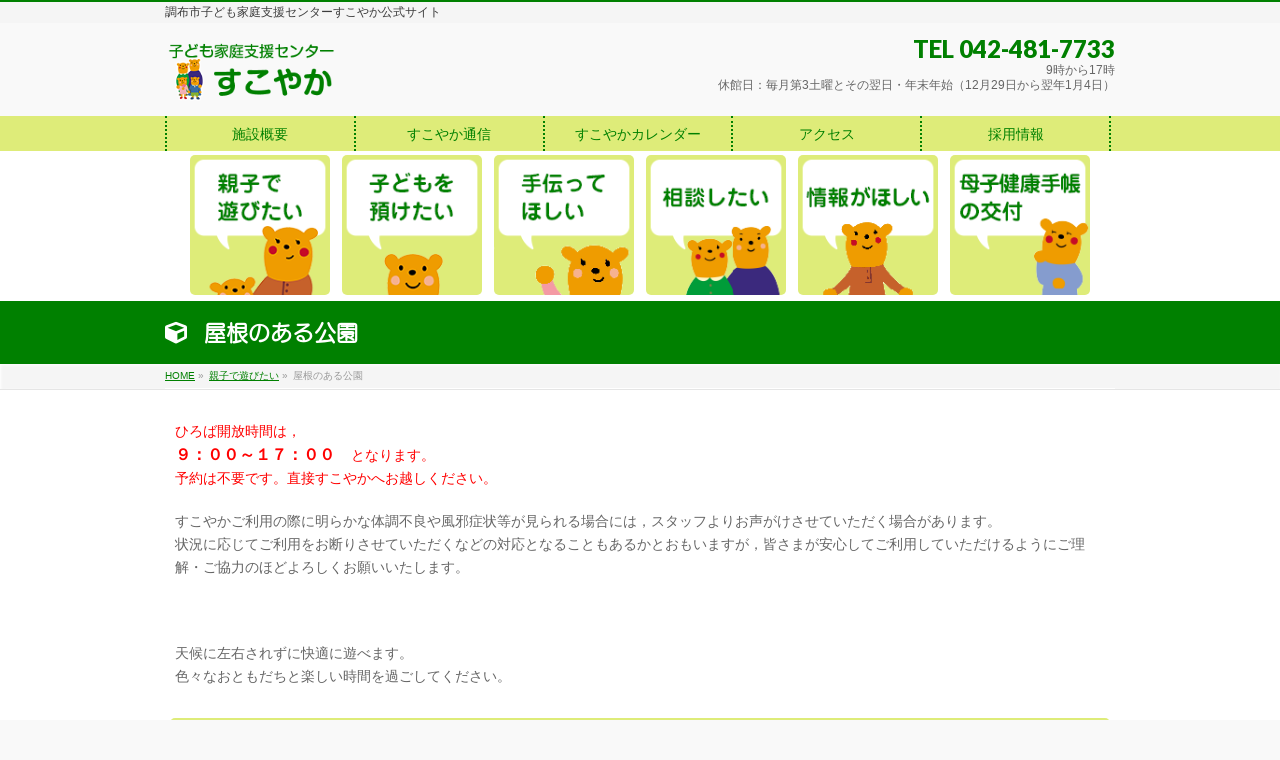

--- FILE ---
content_type: text/html; charset=UTF-8
request_url: https://jigyodan-chofu.com/sukoyaka/want-play/roof-park
body_size: 10889
content:
<!DOCTYPE html>
<!--[if IE]>
<meta http-equiv="X-UA-Compatible" content="IE=Edge">
<![endif]-->
<html xmlns:fb="http://ogp.me/ns/fb#" lang="ja">
<head>

<meta charset="UTF-8" />
<link rel="start" href="https://jigyodan-chofu.com/sukoyaka" title="HOME" />

<!--[if lte IE 8]>
<link rel="stylesheet" type="text/css" media="all" href="https://jigyodan-chofu.com/sukoyaka/wp-content/themes/biz-vektor-child/style_oldie.css" />
<![endif]-->
<meta id="viewport" name="viewport" content="width=device-width, initial-scale=1">
<title>屋根のある公園 | 親子で遊びたい | すこやか</title>
<!--[if lt IE 9]><script src="https://jigyodan-chofu.com/sukoyaka/wp-content/themes/biz-vektor/js/html5.js"></script><![endif]-->
<meta name='robots' content='max-image-preview:large' />
<meta name="keywords" content="調布" />
<link rel='dns-prefetch' href='//www.googletagmanager.com' />
<link rel='dns-prefetch' href='//maxcdn.bootstrapcdn.com' />
<link rel='dns-prefetch' href='//fonts.googleapis.com' />
<link rel='dns-prefetch' href='//use.fontawesome.com' />
<link rel='dns-prefetch' href='//s.w.org' />
<link rel="alternate" type="application/rss+xml" title="すこやか &raquo; フィード" href="https://jigyodan-chofu.com/sukoyaka/feed" />
<link rel="alternate" type="application/rss+xml" title="すこやか &raquo; コメントフィード" href="https://jigyodan-chofu.com/sukoyaka/comments/feed" />
<meta name="description" content="ひろば開放時間は，９：００～１７：００　となります。予約は不要です。直接すこやかへお越しください。すこやかご利用の際に明らかな体調不良や風邪症状等が見られる場合には，スタッフよりお声がけさせていただく場合があります。状況に応じてご利用をお断りさせていただくなどの対応となることもあるかとおもいますが，皆さまが安心してご利用していただけるようにご理解・ご協力のほどよろしくお願いいたします。&nbsp;天候に左右されずに快適に遊べます。色々な" />
<style type="text/css">.keyColorBG,.keyColorBGh:hover,.keyColor_bg,.keyColor_bg_hover:hover{background-color: #c30000;}.keyColorCl,.keyColorClh:hover,.keyColor_txt,.keyColor_txt_hover:hover{color: #c30000;}.keyColorBd,.keyColorBdh:hover,.keyColor_border,.keyColor_border_hover:hover{border-color: #c30000;}.color_keyBG,.color_keyBGh:hover,.color_key_bg,.color_key_bg_hover:hover{background-color: #c30000;}.color_keyCl,.color_keyClh:hover,.color_key_txt,.color_key_txt_hover:hover{color: #c30000;}.color_keyBd,.color_keyBdh:hover,.color_key_border,.color_key_border_hover:hover{border-color: #c30000;}</style>
		<script type="text/javascript">
			window._wpemojiSettings = {"baseUrl":"https:\/\/s.w.org\/images\/core\/emoji\/13.0.1\/72x72\/","ext":".png","svgUrl":"https:\/\/s.w.org\/images\/core\/emoji\/13.0.1\/svg\/","svgExt":".svg","source":{"concatemoji":"https:\/\/jigyodan-chofu.com\/sukoyaka\/wp-includes\/js\/wp-emoji-release.min.js?ver=5.7.14"}};
			!function(e,a,t){var n,r,o,i=a.createElement("canvas"),p=i.getContext&&i.getContext("2d");function s(e,t){var a=String.fromCharCode;p.clearRect(0,0,i.width,i.height),p.fillText(a.apply(this,e),0,0);e=i.toDataURL();return p.clearRect(0,0,i.width,i.height),p.fillText(a.apply(this,t),0,0),e===i.toDataURL()}function c(e){var t=a.createElement("script");t.src=e,t.defer=t.type="text/javascript",a.getElementsByTagName("head")[0].appendChild(t)}for(o=Array("flag","emoji"),t.supports={everything:!0,everythingExceptFlag:!0},r=0;r<o.length;r++)t.supports[o[r]]=function(e){if(!p||!p.fillText)return!1;switch(p.textBaseline="top",p.font="600 32px Arial",e){case"flag":return s([127987,65039,8205,9895,65039],[127987,65039,8203,9895,65039])?!1:!s([55356,56826,55356,56819],[55356,56826,8203,55356,56819])&&!s([55356,57332,56128,56423,56128,56418,56128,56421,56128,56430,56128,56423,56128,56447],[55356,57332,8203,56128,56423,8203,56128,56418,8203,56128,56421,8203,56128,56430,8203,56128,56423,8203,56128,56447]);case"emoji":return!s([55357,56424,8205,55356,57212],[55357,56424,8203,55356,57212])}return!1}(o[r]),t.supports.everything=t.supports.everything&&t.supports[o[r]],"flag"!==o[r]&&(t.supports.everythingExceptFlag=t.supports.everythingExceptFlag&&t.supports[o[r]]);t.supports.everythingExceptFlag=t.supports.everythingExceptFlag&&!t.supports.flag,t.DOMReady=!1,t.readyCallback=function(){t.DOMReady=!0},t.supports.everything||(n=function(){t.readyCallback()},a.addEventListener?(a.addEventListener("DOMContentLoaded",n,!1),e.addEventListener("load",n,!1)):(e.attachEvent("onload",n),a.attachEvent("onreadystatechange",function(){"complete"===a.readyState&&t.readyCallback()})),(n=t.source||{}).concatemoji?c(n.concatemoji):n.wpemoji&&n.twemoji&&(c(n.twemoji),c(n.wpemoji)))}(window,document,window._wpemojiSettings);
		</script>
		<style type="text/css">
img.wp-smiley,
img.emoji {
	display: inline !important;
	border: none !important;
	box-shadow: none !important;
	height: 1em !important;
	width: 1em !important;
	margin: 0 .07em !important;
	vertical-align: -0.1em !important;
	background: none !important;
	padding: 0 !important;
}
</style>
	<link rel='stylesheet' id='wp-block-library-css'  href='https://jigyodan-chofu.com/sukoyaka/wp-includes/css/dist/block-library/style.min.css?ver=5.7.14' type='text/css' media='all' />
<link rel='stylesheet' id='contact-form-7-css'  href='https://jigyodan-chofu.com/sukoyaka/wp-content/plugins/contact-form-7/includes/css/styles.css?ver=5.5.6' type='text/css' media='all' />
<link rel='stylesheet' id='foobox-free-min-css'  href='https://jigyodan-chofu.com/sukoyaka/wp-content/plugins/foobox-image-lightbox/free/css/foobox.free.min.css?ver=2.7.16' type='text/css' media='all' />
<link rel='stylesheet' id='Biz_Vektor_common_style-css'  href='https://jigyodan-chofu.com/sukoyaka/wp-content/themes/biz-vektor/css/bizvektor_common_min.css?ver=1.9.12' type='text/css' media='all' />
<link rel='stylesheet' id='Biz_Vektor_Design_style-css'  href='https://jigyodan-chofu.com/sukoyaka/wp-content/themes/biz-vektor/design_skins/001/001.css?ver=1.9.12' type='text/css' media='all' />
<link rel='stylesheet' id='Biz_Vektor_plugin_sns_style-css'  href='https://jigyodan-chofu.com/sukoyaka/wp-content/themes/biz-vektor/plugins/sns/style_bizvektor_sns.css?ver=5.7.14' type='text/css' media='all' />
<link rel='stylesheet' id='Biz_Vektor_add_font_awesome-css'  href='//maxcdn.bootstrapcdn.com/font-awesome/4.3.0/css/font-awesome.min.css?ver=5.7.14' type='text/css' media='all' />
<link rel='stylesheet' id='Biz_Vektor_add_web_fonts-css'  href='//fonts.googleapis.com/css?family=Droid+Sans%3A700%7CLato%3A900%7CAnton&#038;ver=5.7.14' type='text/css' media='all' />
<link rel='stylesheet' id='bfa-font-awesome-css'  href='https://use.fontawesome.com/releases/v5.15.4/css/all.css?ver=2.0.1' type='text/css' media='all' />
<link rel='stylesheet' id='bfa-font-awesome-v4-shim-css'  href='https://use.fontawesome.com/releases/v5.15.4/css/v4-shims.css?ver=2.0.1' type='text/css' media='all' />
<style id='bfa-font-awesome-v4-shim-inline-css' type='text/css'>

			@font-face {
				font-family: 'FontAwesome';
				src: url('https://use.fontawesome.com/releases/v5.15.4/webfonts/fa-brands-400.eot'),
				url('https://use.fontawesome.com/releases/v5.15.4/webfonts/fa-brands-400.eot?#iefix') format('embedded-opentype'),
				url('https://use.fontawesome.com/releases/v5.15.4/webfonts/fa-brands-400.woff2') format('woff2'),
				url('https://use.fontawesome.com/releases/v5.15.4/webfonts/fa-brands-400.woff') format('woff'),
				url('https://use.fontawesome.com/releases/v5.15.4/webfonts/fa-brands-400.ttf') format('truetype'),
				url('https://use.fontawesome.com/releases/v5.15.4/webfonts/fa-brands-400.svg#fontawesome') format('svg');
			}

			@font-face {
				font-family: 'FontAwesome';
				src: url('https://use.fontawesome.com/releases/v5.15.4/webfonts/fa-solid-900.eot'),
				url('https://use.fontawesome.com/releases/v5.15.4/webfonts/fa-solid-900.eot?#iefix') format('embedded-opentype'),
				url('https://use.fontawesome.com/releases/v5.15.4/webfonts/fa-solid-900.woff2') format('woff2'),
				url('https://use.fontawesome.com/releases/v5.15.4/webfonts/fa-solid-900.woff') format('woff'),
				url('https://use.fontawesome.com/releases/v5.15.4/webfonts/fa-solid-900.ttf') format('truetype'),
				url('https://use.fontawesome.com/releases/v5.15.4/webfonts/fa-solid-900.svg#fontawesome') format('svg');
			}

			@font-face {
				font-family: 'FontAwesome';
				src: url('https://use.fontawesome.com/releases/v5.15.4/webfonts/fa-regular-400.eot'),
				url('https://use.fontawesome.com/releases/v5.15.4/webfonts/fa-regular-400.eot?#iefix') format('embedded-opentype'),
				url('https://use.fontawesome.com/releases/v5.15.4/webfonts/fa-regular-400.woff2') format('woff2'),
				url('https://use.fontawesome.com/releases/v5.15.4/webfonts/fa-regular-400.woff') format('woff'),
				url('https://use.fontawesome.com/releases/v5.15.4/webfonts/fa-regular-400.ttf') format('truetype'),
				url('https://use.fontawesome.com/releases/v5.15.4/webfonts/fa-regular-400.svg#fontawesome') format('svg');
				unicode-range: U+F004-F005,U+F007,U+F017,U+F022,U+F024,U+F02E,U+F03E,U+F044,U+F057-F059,U+F06E,U+F070,U+F075,U+F07B-F07C,U+F080,U+F086,U+F089,U+F094,U+F09D,U+F0A0,U+F0A4-F0A7,U+F0C5,U+F0C7-F0C8,U+F0E0,U+F0EB,U+F0F3,U+F0F8,U+F0FE,U+F111,U+F118-F11A,U+F11C,U+F133,U+F144,U+F146,U+F14A,U+F14D-F14E,U+F150-F152,U+F15B-F15C,U+F164-F165,U+F185-F186,U+F191-F192,U+F1AD,U+F1C1-F1C9,U+F1CD,U+F1D8,U+F1E3,U+F1EA,U+F1F6,U+F1F9,U+F20A,U+F247-F249,U+F24D,U+F254-F25B,U+F25D,U+F267,U+F271-F274,U+F279,U+F28B,U+F28D,U+F2B5-F2B6,U+F2B9,U+F2BB,U+F2BD,U+F2C1-F2C2,U+F2D0,U+F2D2,U+F2DC,U+F2ED,U+F328,U+F358-F35B,U+F3A5,U+F3D1,U+F410,U+F4AD;
			}
		
</style>
<script type='text/javascript' src='https://jigyodan-chofu.com/sukoyaka/wp-includes/js/jquery/jquery.min.js?ver=3.5.1' id='jquery-core-js'></script>
<script type='text/javascript' src='https://jigyodan-chofu.com/sukoyaka/wp-includes/js/jquery/jquery-migrate.min.js?ver=3.3.2' id='jquery-migrate-js'></script>
<script type='text/javascript' id='foobox-free-min-js-before'>
/* Run FooBox FREE (v2.7.16) */
var FOOBOX = window.FOOBOX = {
	ready: true,
	disableOthers: false,
	o: {wordpress: { enabled: true }, countMessage:'image %index of %total', excludes:'.fbx-link,.nofoobox,.nolightbox,a[href*="pinterest.com/pin/create/button/"]', affiliate : { enabled: false }},
	selectors: [
		".foogallery-container.foogallery-lightbox-foobox", ".foogallery-container.foogallery-lightbox-foobox-free", ".gallery", ".wp-block-gallery", ".wp-caption", ".wp-block-image", "a:has(img[class*=wp-image-])", ".foobox"
	],
	pre: function( $ ){
		// Custom JavaScript (Pre)
		
	},
	post: function( $ ){
		// Custom JavaScript (Post)
		
		// Custom Captions Code
		
	},
	custom: function( $ ){
		// Custom Extra JS
		
	}
};
</script>
<script type='text/javascript' src='https://jigyodan-chofu.com/sukoyaka/wp-content/plugins/foobox-image-lightbox/free/js/foobox.free.min.js?ver=2.7.16' id='foobox-free-min-js'></script>

<!-- Site Kit によって追加された Google タグ（gtag.js）スニペット -->

<!-- Google アナリティクス スニペット (Site Kit が追加) -->
<script type='text/javascript' src='https://www.googletagmanager.com/gtag/js?id=G-9QK6FG8WYC' id='google_gtagjs-js' async></script>
<script type='text/javascript' id='google_gtagjs-js-after'>
window.dataLayer = window.dataLayer || [];function gtag(){dataLayer.push(arguments);}
gtag("set","linker",{"domains":["jigyodan-chofu.com"]});
gtag("js", new Date());
gtag("set", "developer_id.dZTNiMT", true);
gtag("config", "G-9QK6FG8WYC");
</script>

<!-- Site Kit によって追加された終了 Google タグ（gtag.js）スニペット -->
<link rel="https://api.w.org/" href="https://jigyodan-chofu.com/sukoyaka/wp-json/" /><link rel="alternate" type="application/json" href="https://jigyodan-chofu.com/sukoyaka/wp-json/wp/v2/pages/145" /><link rel="EditURI" type="application/rsd+xml" title="RSD" href="https://jigyodan-chofu.com/sukoyaka/xmlrpc.php?rsd" />
<link rel="wlwmanifest" type="application/wlwmanifest+xml" href="https://jigyodan-chofu.com/sukoyaka/wp-includes/wlwmanifest.xml" /> 
<link rel="canonical" href="https://jigyodan-chofu.com/sukoyaka/want-play/roof-park" />
<link rel='shortlink' href='https://jigyodan-chofu.com/sukoyaka/?p=145' />
<link rel="alternate" type="application/json+oembed" href="https://jigyodan-chofu.com/sukoyaka/wp-json/oembed/1.0/embed?url=https%3A%2F%2Fjigyodan-chofu.com%2Fsukoyaka%2Fwant-play%2Froof-park" />
<link rel="alternate" type="text/xml+oembed" href="https://jigyodan-chofu.com/sukoyaka/wp-json/oembed/1.0/embed?url=https%3A%2F%2Fjigyodan-chofu.com%2Fsukoyaka%2Fwant-play%2Froof-park&#038;format=xml" />
<meta name="generator" content="Site Kit by Google 1.132.0" /><!-- [ BizVektor OGP ] -->
<meta property="og:site_name" content="すこやか" />
<meta property="og:url" content="https://jigyodan-chofu.com/sukoyaka/want-play/roof-park" />
<meta property="fb:app_id" content="" />
<meta property="og:type" content="article" />
<meta property="og:image" content="https://jigyodan-chofu.com/sukoyaka/wp-content/uploads/sites/7/2017/09/02_medaka.jpg" />
<meta property="og:title" content="屋根のある公園 | すこやか" />
<meta property="og:description" content="ひろば開放時間は， ９：００～１７：００　となります。 予約は不要です。直接すこやかへお越しください。  すこやかご利用の際に明らかな体調不良や風邪症状等が見られる場合には，スタッフよりお声がけさせていただく場合があります。 状況に応じてご利用をお断りさせていただくなどの対応となることもあるかとおもいますが，皆さまが安心してご利用していただけるようにご理解・ご協力のほどよろしくお願いいたします。  &nbsp;  天候に左右されずに快適に遊べます。 色々な" />
<!-- [ /BizVektor OGP ] -->
<!--[if lte IE 8]>
<link rel="stylesheet" type="text/css" media="all" href="https://jigyodan-chofu.com/sukoyaka/wp-content/themes/biz-vektor/design_skins/001/001_oldie.css" />
<![endif]-->
<link rel="SHORTCUT ICON" HREF="//jigyodan-chofu.com/sukoyaka/wp-content/uploads/favicon/favicon-sukoyaka.ico" /><link rel="pingback" href="https://jigyodan-chofu.com/sukoyaka/xmlrpc.php" />
<meta name="google-site-verification" content="Pxjvyn_IVZeu6vHORQfWNCUf40G1TmsOJRpEKonMLj4"><style type="text/css">.recentcomments a{display:inline !important;padding:0 !important;margin:0 !important;}</style><link rel="icon" href="https://jigyodan-chofu.com/sukoyaka/wp-content/uploads/sites/7/2021/09/cropped-sukoyaka-icon-1-32x32.png" sizes="32x32" />
<link rel="icon" href="https://jigyodan-chofu.com/sukoyaka/wp-content/uploads/sites/7/2021/09/cropped-sukoyaka-icon-1-192x192.png" sizes="192x192" />
<link rel="apple-touch-icon" href="https://jigyodan-chofu.com/sukoyaka/wp-content/uploads/sites/7/2021/09/cropped-sukoyaka-icon-1-180x180.png" />
<meta name="msapplication-TileImage" content="https://jigyodan-chofu.com/sukoyaka/wp-content/uploads/sites/7/2021/09/cropped-sukoyaka-icon-1-270x270.png" />
		<style type="text/css">
a	{ color:#008000; }
a:hover	{ color:#ff0000;}

a.btn,
.linkBtn.linkBtnS a,
.linkBtn.linkBtnM a,
.moreLink a,
.btn.btnS a,
.btn.btnM a,
.btn.btnL a,
#content p.btn.btnL input,
input[type=button],
input[type=submit],
#searchform input[type=submit],
p.form-submit input[type=submit],
form#searchform input#searchsubmit,
#content form input.wpcf7-submit,
#confirm-button input	{ background-color:#008000;color:#f5f5f5; }

.moreLink a:hover,
.btn.btnS a:hover,
.btn.btnM a:hover,
.btn.btnL a:hover	{ background-color:#ff0000; color:#f5f5f5;}

#headerTop { border-top-color:#008000;}
#header #headContact #headContactTel	{color:#008000;}

#gMenu	{ border-top:2px solid #008000; }
#gMenu h3.assistive-text {
background-color:#008000;
border-right:1px solid #008000;
background: -webkit-gradient(linear, 0 0, 0 bottom, from(#008000), to(#008000));
background: -moz-linear-gradient(#008000, #008000);
background: linear-gradient(#008000, #008000);
-ms-filter: "progid:DXImageTransform.Microsoft.Gradient(StartColorStr=#008000, EndColorStr=#008000)";
}

#gMenu .menu li.current_page_item > a,
#gMenu .menu li > a:hover { background-color:#008000; }

#pageTitBnr	{ background-color:#008000; }

#panList a	{ color:#008000; }
#panList a:hover	{ color:#ff0000; }

#content h2,
#content h1.contentTitle,
#content h1.entryPostTitle { border-top:2px solid #008000;}
#content h3	{ border-left-color:#008000;}
#content h4,
#content dt	{ color:#008000; }

#content .infoList .infoCate a:hover	{ background-color:#008000; }

#content .child_page_block h4 a	{ border-color:#008000; }
#content .child_page_block h4 a:hover,
#content .child_page_block p a:hover	{ color:#008000; }

#content .childPageBox ul li.current_page_item li a	{ color:#008000; }

#content .mainFootContact p.mainFootTxt span.mainFootTel	{ color:#008000; }
#content .mainFootContact .mainFootBt a			{ background-color:#008000; }
#content .mainFootContact .mainFootBt a:hover	{ background-color:#ff0000; }

.sideTower .localHead	{ border-top-color:#008000; }
.sideTower li.sideBnr#sideContact a		{ background-color:#008000; }
.sideTower li.sideBnr#sideContact a:hover	{ background-color:#ff0000; }
.sideTower .sideWidget h4	{ border-left-color:#008000; }

#pagetop a	{ background-color:#008000; }
#footMenu	{ background-color:#008000;border-top-color:#008000; }

#topMainBnr	{ background-color:#008000; }
#topMainBnrFrame a.slideFrame:hover	{ border:4px solid #ff0000; }

#topPr .topPrInner h3	{ border-left-color:#008000 ; }
#topPr .topPrInner p.moreLink a	{ background-color:#008000; }
#topPr .topPrInner p.moreLink a:hover { background-color:#ff0000; }

.paging span,
.paging a	{ color:#008000;border:1px solid #008000; }
.paging span.current,
.paging a:hover	{ background-color:#008000; }

@media (min-width: 770px) {
#gMenu .menu > li.current_page_item > a,
#gMenu .menu > li.current-menu-item > a,
#gMenu .menu > li.current_page_ancestor > a ,
#gMenu .menu > li.current-page-ancestor > a ,
#gMenu .menu > li > a:hover	{
background-color:#008000;
border-right:1px solid #008000;
background: -webkit-gradient(linear, 0 0, 0 bottom, from(#008000), to(#008000));
background: -moz-linear-gradient(#008000, #008000);
background: linear-gradient(#008000, #008000);
-ms-filter: "progid:DXImageTransform.Microsoft.Gradient(StartColorStr=#008000, EndColorStr=#008000)";
}
}
		</style>
<!--[if lte IE 8]>
<style type="text/css">
#gMenu .menu > li.current_page_item > a,
#gMenu .menu > li.current_menu_item > a,
#gMenu .menu > li.current_page_ancestor > a ,
#gMenu .menu > li.current-page-ancestor > a ,
#gMenu .menu > li > a:hover	{
background-color:#008000;
border-right:1px solid #008000;
background: -webkit-gradient(linear, 0 0, 0 bottom, from(#008000), to(#008000));
background: -moz-linear-gradient(#008000, #008000);
background: linear-gradient(#008000, #008000);
-ms-filter: "progid:DXImageTransform.Microsoft.Gradient(StartColorStr=#008000, EndColorStr=#008000)";
}
</style>
<![endif]-->

	<style type="text/css">
/*-------------------------------------------*/
/*	menu divide
/*-------------------------------------------*/
@media (min-width: 970px) {
#gMenu.itemClose .menu, #gMenu.itemOpen .menu { display: -webkit-flex; display: flex; }
#gMenu .menu > li { width:100%; }
}
</style>
<style type="text/css">
/*-------------------------------------------*/
/*	font
/*-------------------------------------------*/
h1,h2,h3,h4,h4,h5,h6,#header #site-title,#pageTitBnr #pageTitInner #pageTit,#content .leadTxt,#sideTower .localHead {font-family: "ヒラギノ角ゴ Pro W3","Hiragino Kaku Gothic Pro","メイリオ",Meiryo,Osaka,"ＭＳ Ｐゴシック","MS PGothic",sans-serif; }
#pageTitBnr #pageTitInner #pageTit { font-weight:lighter; }
#gMenu .menu li a strong {font-family: "ヒラギノ角ゴ Pro W3","Hiragino Kaku Gothic Pro","メイリオ",Meiryo,Osaka,"ＭＳ Ｐゴシック","MS PGothic",sans-serif; }
</style>
<link rel="stylesheet" href="https://jigyodan-chofu.com/sukoyaka/wp-content/themes/biz-vektor-child/style.css" type="text/css" media="all" />
<script type="text/javascript">
  var _gaq = _gaq || [];
  _gaq.push(['_setAccount', 'UA-27015576-2']);
  _gaq.push(['_trackPageview']);
    (function() {
	var ga = document.createElement('script'); ga.type = 'text/javascript'; ga.async = true;
	ga.src = ('https:' == document.location.protocol ? 'https://ssl' : 'http://www') + '.google-analytics.com/ga.js';
	var s = document.getElementsByTagName('script')[0]; s.parentNode.insertBefore(ga, s);
  })();
</script>
<!--<script type="text/javascript" src="//typesquare.com/accessor/script/typesquare.js?N7UPSJEt5w4%3D" charset="utf-8"></script>-->
<!--adobefonts-->
<script>
  (function(d) {
    var config = {
      kitId: 'rxf8gqq',
      scriptTimeout: 3000,
      async: true
    },
    h=d.documentElement,t=setTimeout(function(){h.className=h.className.replace(/\bwf-loading\b/g,"")+" wf-inactive";},config.scriptTimeout),tk=d.createElement("script"),f=false,s=d.getElementsByTagName("script")[0],a;h.className+=" wf-loading";tk.src='https://use.typekit.net/'+config.kitId+'.js';tk.async=true;tk.onload=tk.onreadystatechange=function(){a=this.readyState;if(f||a&&a!="complete"&&a!="loaded")return;f=true;clearTimeout(t);try{Typekit.load(config)}catch(e){}};s.parentNode.insertBefore(tk,s)
  })(document);
</script>
<!--adobefont/-->
<link rel="stylesheet" href="/wp/wp-content/themes/biz-vektor-child/inc/css/sukoyaka.css" type="text/css" media="all" />

</head>

<body class="page-template-default page page-id-145 page-child parent-pageid-112 two-column right-sidebar">

<div id="fb-root"></div>

<div id="wrap">

<!--[if lte IE 8]>
<div id="eradi_ie_box">
<div class="alert_title">ご利用の <span style="font-weight: bold;">Internet Exproler</span> は古すぎます。</div>
<p>あなたがご利用の Internet Explorer はすでにサポートが終了しているため、正しい表示・動作を保証しておりません。<br />
古い Internet Exproler はセキュリティーの観点からも、<a href="https://www.microsoft.com/ja-jp/windows/lifecycle/iesupport/" target="_blank" >新しいブラウザに移行する事が強く推奨されています。</a><br />
<a href="http://windows.microsoft.com/ja-jp/internet-explorer/" target="_blank" >最新のInternet Exproler</a> や <a href="https://www.microsoft.com/ja-jp/windows/microsoft-edge" target="_blank" >Edge</a> を利用するか、<a href="https://www.google.co.jp/chrome/browser/index.html" target="_blank">Chrome</a> や <a href="https://www.mozilla.org/ja/firefox/new/" target="_blank">Firefox</a> など、より早くて快適なブラウザをご利用ください。</p>
</div>
<![endif]-->

<!-- [ #headerTop ] -->
<div id="headerTop">
<div class="innerBox">
<div id="site-description">調布市子ども家庭支援センターすこやか公式サイト</div>
</div>
</div><!-- [ /#headerTop ] -->

<!-- [ #header ] -->
<div id="header">
<div id="headerInner" class="innerBox">
<!-- [ #headLogo ] -->
<div id="site-title">
<a href="https://jigyodan-chofu.com/sukoyaka/" title="すこやか" rel="home">
<img src="//jigyodan-chofu.com/sukoyaka/wp-content/uploads/sites/7/2017/07/sukoyaka.png" alt="すこやか" /></a>
</div>
<!-- [ /#headLogo ] -->

<!-- [ #headContact ] -->
<div id="headContact" class="itemClose" onclick="showHide('headContact');"><div id="headContactInner">
<div id="headContactTel">TEL 042-481-7733</div>
<div id="headContactTime">9時から17時<br>休館日：毎月第3土曜とその翌日・年末年始（12月29日から翌年1月4日）</div>
</div></div><!-- [ /#headContact ] -->

</div>
<!-- #headerInner -->
</div>
<!-- [ /#header ] -->


<!-- [ #gMenu ] -->
<div id="gMenu" class="itemClose">
<div id="gMenuInner" class="innerBox">
<h3 class="assistive-text" onclick="showHide('gMenu');"><span>MENU</span></h3>
<div class="skip-link screen-reader-text">
	<a href="#content" title="メニューを飛ばす">メニューを飛ばす</a>
</div>
<div class="menu-headmenu-container"><ul id="menu-headmenu" class="menu"><li id="menu-item-150" class="menu-item menu-item-type-post_type menu-item-object-page menu-item-has-children"><a href="https://jigyodan-chofu.com/sukoyaka/aboutus"><strong>施設概要</strong></a>
<ul class="sub-menu">
	<li id="menu-item-13" class="menu-item menu-item-type-post_type menu-item-object-page"><a href="https://jigyodan-chofu.com/sukoyaka/aboutus/aboutus-2">すこやかって何？</a></li>
	<li id="menu-item-153" class="menu-item menu-item-type-post_type menu-item-object-page"><a href="https://jigyodan-chofu.com/sukoyaka/aboutus/movie">映像でみるすこやか</a></li>
</ul>
</li>
<li id="menu-item-431" class="menu-item menu-item-type-taxonomy menu-item-object-category"><a href="https://jigyodan-chofu.com/sukoyaka/archives/category/magazine"><strong>すこやか通信</strong></a></li>
<li id="menu-item-12" class="menu-item menu-item-type-post_type menu-item-object-page"><a href="https://jigyodan-chofu.com/sukoyaka/calender"><strong>すこやかカレンダー</strong></a></li>
<li id="menu-item-59" class="menu-item menu-item-type-post_type menu-item-object-page"><a href="https://jigyodan-chofu.com/sukoyaka/access"><strong>アクセス</strong></a></li>
<li id="menu-item-57" class="menu-item menu-item-type-post_type menu-item-object-page"><a href="https://jigyodan-chofu.com/sukoyaka/recruit"><strong>採用情報</strong></a></li>
</ul></div>
</div><!-- [ /#gMenuInner ] -->
</div>
<!-- [ /#gMenu ] -->

<div id="main_nav">
<ul>
  <li>
  	<a href="want-play"><img src="/wp/wp-content/uploads/sites/7/2017/09/menu_asobitai2.png" alt="親子で遊びたい"></a>
  	 	<ul>
            <li><a href="https://jigyodan-chofu.com/sukoyaka/want-play/roof-park">屋根のある公園</a></li>
            <li><a href="https://jigyodan-chofu.com/sukoyaka/want-play/korokoropanda">コロコロパンダ</a></li>
            <li><a href="https://jigyodan-chofu.com/sukoyaka/want-play/nikosukupanda">にこにこパンダ・すくすくパンダ</a></li>
            <li><a href="https://jigyodan-chofu.com/sukoyaka/want-play/eventinfo">イベント情報</a></li>
        </ul>	
  </li>
  <li>
  	<a href="want-leave"><img src="/wp/wp-content/uploads/sites/7/2017/09/menu_azuketai2.png" alt="子どもを預けたい"></a>
    	<ul>
            <li><a href="https://jigyodan-chofu.com/sukoyaka/want-leave/shortstay">ショートステイ</a></li>
            <li><a href="https://jigyodan-chofu.com/sukoyaka/want-leave/twilight-stay-2">トワイライトステイ</a></li>
            <li><a href="https://jigyodan-chofu.com/sukoyaka/want-leave/sukoyakahoiku">すこやか保育</a></li>
            <li><a href="https://jigyodan-chofu.com/sukoyaka/want-leave/internet-reserve">インターネット予約</a></li>
        </ul>	
  </li>
  <li>
  	<a href="want-help"><img src="/wp/wp-content/uploads/sites/7/2017/09/menu_tetsudai.png" alt="手伝って欲しい"></a>
  		<ul>
            <li><a href="https://jigyodan-chofu.com/sukoyaka/want-help/family-support">ファミリーサポート</a></li>
            <li><a href="https://jigyodan-chofu.com/sukoyaka/want-help/baby-sukoyaka">ベイビーすこやか</a></li>
        </ul>	
  </li>
  <li>
  	<a href="want-counsel"><img src="/wp/wp-content/uploads/sites/7/2017/09/menu_soudan.png" alt="相談したい"></a>
  		<ul>
            <li><a href="https://jigyodan-chofu.com/sukoyaka/want-counsel/consultation-corner">相談コーナー　</a></li>
            <li><a href="https://jigyodan-chofu.com/sukoyaka/want-counsel/infirmary">保健室　　　　</a></li>
            <li><a href="https://jigyodan-chofu.com/sukoyaka/want-counsel/hotline">虐待防止ホットライン</a></li>
			<li><a href="https://jigyodan-chofu.com/sukoyaka/want-counsel/kids">相談キッズページ</a></li>
        </ul>
  </li>
  <li>
  	<a href="want-info"><img src="/wp/wp-content/uploads/sites/7/2017/09/menu_jyoho2.png" alt="情報がほしい"></a>
    	<ul>
            <li><a href="https://jigyodan-chofu.com/sukoyaka/want-info/angel-university">エンゼル大学　</a></li>
            <li><a href="https://jigyodan-chofu.com/sukoyaka/want-info/recycle">ゆずります・ゆずってください</a></li>
            <li><a href="https://jigyodan-chofu.com/sukoyaka/want-info/meeting-room">会議室利用</a></li>
        </ul>
  </li>
  <li><a href="https://jigyodan-chofu.com/sukoyaka/maternity-passbook"><img src="/wp/wp-content/uploads/sites/7/2017/09/menu_boshitecho2.png" alt="母子手帳の交付"></a></li>
</ul>
</div>
<div id="pageTitBnr">
<div class="innerBox">
<div id="pageTitInner">
<h1 id="pageTit">
屋根のある公園</h1>
</div><!-- [ /#pageTitInner ] -->
</div>
</div><!-- [ /#pageTitBnr ] -->
<!-- [ #panList ] -->
<div id="panList">
<div id="panListInner" class="innerBox">
<ul><li id="panHome"><a href="https://jigyodan-chofu.com/sukoyaka"><span>HOME</span></a> &raquo; </li><li itemscope itemtype="http://data-vocabulary.org/Breadcrumb"><a href="https://jigyodan-chofu.com/sukoyaka/want-play" itemprop="url"><span itemprop="title">親子で遊びたい</span></a> &raquo; </li><li><span>屋根のある公園</span></li></ul></div>
</div>
<!-- [ /#panList ] -->

<div id="main">
<!-- [ #container ] -->
<div id="container" class="innerBox">
<!-- [ #content ] -->
<div id="content" class="content wide">
		<div id="post-145" class="entry-content">
		<p><span style="color: #ff0000">ひろば開放時間は，</span><br />
<span style="color: #ff0000"><span style="font-size: 12pt"><strong>９：００～１７</strong></span></span><span style="color: #ff0000"><span style="font-size: 12pt"><strong>：００　</strong></span>となります。<br />
予約は不要です。直接すこやかへお越しください。</span></p>
<p>すこやかご利用の際に明らかな体調不良や風邪症状等が見られる場合には，スタッフよりお声がけさせていただく場合があります。<br />
状況に応じてご利用をお断りさせていただくなどの対応となることもあるかとおもいますが，皆さまが安心してご利用していただけるようにご理解・ご協力のほどよろしくお願いいたします。</p>
<p>&nbsp;</p>
<p>天候に左右されずに快適に遊べます。<br />
色々なおともだちと楽しい時間を過ごしてください。</p>
<h3>利用時間</h3>
<p>９：００～１７:００</p>
<h3>休館日</h3>
<p>第3土曜日とその翌日及び年末年始（12月29日から1月4日）</p>
<h3>利用</h3>
<p>受付をすませてからご利用ください。<br />
小学校就学前のお子さんは保護者の同伴が必要です。</p>

		<style type="text/css">
			#gallery-1 {
				margin: auto;
			}
			#gallery-1 .gallery-item {
				float: left;
				margin-top: 10px;
				text-align: center;
				width: 50%;
			}
			#gallery-1 img {
				border: 2px solid #cfcfcf;
			}
			#gallery-1 .gallery-caption {
				margin-left: 0;
			}
			/* see gallery_shortcode() in wp-includes/media.php */
		</style>
		<div id='gallery-1' class='gallery galleryid-145 gallery-columns-2 gallery-size-medium'><dl class='gallery-item'>
			<dt class='gallery-icon landscape'>
				<img width="250" height="187" src="https://jigyodan-chofu.com/sukoyaka/wp-content/uploads/sites/7/2017/09/01_hiroba.jpg" class="attachment-medium size-medium" alt="" loading="lazy" aria-describedby="gallery-1-366" />
			</dt>
				<dd class='wp-caption-text gallery-caption' id='gallery-1-366'>
				ひろば（かるがも・らっこルーム）<br>
たくさんのおもちゃがあります。
みんなで仲良く遊ぼう！
				</dd></dl><dl class='gallery-item'>
			<dt class='gallery-icon landscape'>
				<img width="250" height="187" src="https://jigyodan-chofu.com/sukoyaka/wp-content/uploads/sites/7/2017/09/02_medaka.jpg" class="attachment-medium size-medium" alt="" loading="lazy" aria-describedby="gallery-1-368" />
			</dt>
				<dd class='wp-caption-text gallery-caption' id='gallery-1-368'>
				めだかルーム<br>
小さい赤ちゃんも安心して遊べるたたみのお部屋です。
				</dd></dl><br style="clear: both" />
		</div>


		<style type="text/css">
			#gallery-2 {
				margin: auto;
			}
			#gallery-2 .gallery-item {
				float: left;
				margin-top: 10px;
				text-align: center;
				width: 50%;
			}
			#gallery-2 img {
				border: 2px solid #cfcfcf;
			}
			#gallery-2 .gallery-caption {
				margin-left: 0;
			}
			/* see gallery_shortcode() in wp-includes/media.php */
		</style>
		<div id='gallery-2' class='gallery galleryid-145 gallery-columns-2 gallery-size-medium'><dl class='gallery-item'>
			<dt class='gallery-icon landscape'>
				<img width="250" height="187" src="https://jigyodan-chofu.com/sukoyaka/wp-content/uploads/sites/7/2017/09/04_hiyoko.jpg" class="attachment-medium size-medium" alt="" loading="lazy" aria-describedby="gallery-2-369" />
			</dt>
				<dd class='wp-caption-text gallery-caption' id='gallery-2-369'>
				ひよこルーム<br>
飲食をするお部屋です。
電子レンジやお湯の提供もしています。
				</dd></dl><dl class='gallery-item'>
			<dt class='gallery-icon landscape'>
				<img width="250" height="187" src="https://jigyodan-chofu.com/sukoyaka/wp-content/uploads/sites/7/2017/09/03_koara.jpg" class="attachment-medium size-medium" alt="" loading="lazy" aria-describedby="gallery-2-367" />
			</dt>
				<dd class='wp-caption-text gallery-caption' id='gallery-2-367'>
				こあらルーム<br>小学生以上のお子さんのためのお部屋です。おもちゃの貸出もしています。
				</dd></dl><br style="clear: both" />
		</div>

			</div><!-- .entry-content -->




	</div>
<!-- [ /#content ] -->
</div>
<!-- [ /#container ] -->

</div><!-- #main -->

<div id="back-top">
<a href="#wrap">
	<img id="pagetop" src="https://jigyodan-chofu.com/sukoyaka/wp-content/themes/biz-vektor/js/res-vektor/images/footer_pagetop.png" alt="PAGETOP" />
</a>
</div>

<!-- [ #footerSection ] -->
<div id="footerSection">

	<div id="pagetop">
	<div id="pagetopInner" class="innerBox">
	<a href="#wrap">PAGETOP</a>
	</div>
	</div>

	<div id="footMenu">
	<div id="footMenuInner" class="innerBox">

		</div>
	</div>

	<!-- [ #footer ] -->
	<div id="footer">

	<!-- [ #footerInner ] -->
	<div id="footerInner" class="innerBox">
		<dl id="footerOutline">
        
		<dt>すこやか</dt>
		<dd>
				</dd>
		</dl>
        
        
        
		<!-- [ #footerSiteMap ] -->
		<div id="footerSiteMap">
<div class="menu-footmenu-container"><ul id="menu-footmenu" class="menu"><li id="menu-item-307" class="menu-item menu-item-type-post_type menu-item-object-page menu-item-307"><a href="https://jigyodan-chofu.com/sukoyaka/contact">お問い合わせ</a></li>
<li id="menu-item-304" class="menu-item menu-item-type-custom menu-item-object-custom menu-item-304"><a target="_blank" rel="noopener" href="https://www.city.chofu.tokyo.jp/www/index.html">調布市（外部リンク）</a></li>
</ul></div></div>
		<!-- [ /#footerSiteMap ] -->
        
        
        
	</div>
	<!-- [ /#footerInner ] -->
	</div>
	<!-- [ /#footer ] -->

	<!-- [ #siteBottom ] -->
	<div id="siteBottom">
     <!-- -->
        <div id="foot_links">
          <ul id="group_links">
          	<li><a href="/">調布市社会福祉事業団</a></li>
            <li><a href="/nagomi/">なごみ</a></li>
            <li><a href="/soyokaze/">そよかぜ</a></li>
            <li><a href="/sumairu/">すまいる</a></li>
            <li><a href="/manabiya/">まなびや</a></li>
            <li><a href="/zo/">ちょうふだぞう</a></li>
            <li><a href="/sukuramu/">すくらむ</a></li>
            <li><a href="/ayumi/">あゆみ</a></li>
            <li><a href="/sukoyaka/">すこやか</a></li>
            <li><a href="/gakudoufo/">児童館・学童クラブ・あそビバ</a</li>
			<li><a href="/college-s/">ワークライフカレッジすとっく</a></li>
          </ul>
        </div>
        <!-- -->   
	<div id="siteBottomInner" class="innerBox">
	<div id="copy">Copyright &copy; <a href="https://jigyodan-chofu.com/sukoyaka/" rel="home">すこやか</a> All Rights Reserved.</div><div id="powerd">Powered by <a href="https://ja.wordpress.org/">WordPress</a> &amp; <a href="http://bizvektor.com" target="_blank" title="無料WordPressテーマ BizVektor(ビズベクトル)"> BizVektor Theme</a> by <a href="http://www.vektor-inc.co.jp" target="_blank" title="株式会社ベクトル -ウェブサイト制作・WordPressカスタマイズ- [ 愛知県名古屋市 ]">Vektor,Inc.</a> technology.</div>	</div>
	</div>
	<!-- [ /#siteBottom ] -->
</div>
<!-- [ /#footerSection ] -->
</div>
<!-- [ /#wrap ] -->
<script type='text/javascript' src='https://jigyodan-chofu.com/sukoyaka/wp-includes/js/dist/vendor/wp-polyfill.min.js?ver=7.4.4' id='wp-polyfill-js'></script>
<script type='text/javascript' id='wp-polyfill-js-after'>
( 'fetch' in window ) || document.write( '<script src="https://jigyodan-chofu.com/sukoyaka/wp-includes/js/dist/vendor/wp-polyfill-fetch.min.js?ver=3.0.0"></scr' + 'ipt>' );( document.contains ) || document.write( '<script src="https://jigyodan-chofu.com/sukoyaka/wp-includes/js/dist/vendor/wp-polyfill-node-contains.min.js?ver=3.42.0"></scr' + 'ipt>' );( window.DOMRect ) || document.write( '<script src="https://jigyodan-chofu.com/sukoyaka/wp-includes/js/dist/vendor/wp-polyfill-dom-rect.min.js?ver=3.42.0"></scr' + 'ipt>' );( window.URL && window.URL.prototype && window.URLSearchParams ) || document.write( '<script src="https://jigyodan-chofu.com/sukoyaka/wp-includes/js/dist/vendor/wp-polyfill-url.min.js?ver=3.6.4"></scr' + 'ipt>' );( window.FormData && window.FormData.prototype.keys ) || document.write( '<script src="https://jigyodan-chofu.com/sukoyaka/wp-includes/js/dist/vendor/wp-polyfill-formdata.min.js?ver=3.0.12"></scr' + 'ipt>' );( Element.prototype.matches && Element.prototype.closest ) || document.write( '<script src="https://jigyodan-chofu.com/sukoyaka/wp-includes/js/dist/vendor/wp-polyfill-element-closest.min.js?ver=2.0.2"></scr' + 'ipt>' );( 'objectFit' in document.documentElement.style ) || document.write( '<script src="https://jigyodan-chofu.com/sukoyaka/wp-includes/js/dist/vendor/wp-polyfill-object-fit.min.js?ver=2.3.4"></scr' + 'ipt>' );
</script>
<script type='text/javascript' id='contact-form-7-js-extra'>
/* <![CDATA[ */
var wpcf7 = {"api":{"root":"https:\/\/jigyodan-chofu.com\/sukoyaka\/wp-json\/","namespace":"contact-form-7\/v1"}};
/* ]]> */
</script>
<script type='text/javascript' src='https://jigyodan-chofu.com/sukoyaka/wp-content/plugins/contact-form-7/includes/js/index.js?ver=5.5.6' id='contact-form-7-js'></script>
<script type='text/javascript' src='https://jigyodan-chofu.com/sukoyaka/wp-includes/js/comment-reply.min.js?ver=5.7.14' id='comment-reply-js'></script>
<script type='text/javascript' src='https://jigyodan-chofu.com/sukoyaka/wp-includes/js/wp-embed.min.js?ver=5.7.14' id='wp-embed-js'></script>
<script type='text/javascript' id='biz-vektor-min-js-js-extra'>
/* <![CDATA[ */
var bv_sliderParams = {"slideshowSpeed":"5000","animation":"fade"};
/* ]]> */
</script>
<script type='text/javascript' src='https://jigyodan-chofu.com/sukoyaka/wp-content/themes/biz-vektor/js/biz-vektor-min.js?ver=1.9.12' defer='defer' id='biz-vektor-min-js-js'></script>
</body>
</html>

--- FILE ---
content_type: text/css
request_url: https://jigyodan-chofu.com/wp/wp-content/themes/biz-vektor-child/inc/css/sukoyaka.css
body_size: 2361
content:
@charset "utf-8";
/*すこやか　背景色#008000　メニュー背景色#DEEC79*/

/*********************************************************/
/*AdobeFontsに変更　　　Shin Maru Go Medium;→fot-udmarugo-small-pr6n", sans-serif　*/
/*********************************************************/
#gMenu,
.menu-headmenu-container,
#content h1.contentTitle, 
#content h1.entryPostTitle,
#content h2,
#pageTitBnr #pageTitInner #pageTit{
	font-family: "fot-udmarugo-small-pr6n", sans-serif;
	font-weight: 600;
	font-style: normal;
}
#gMenu .menu li a,
#gMenu .menu li a strong{
	font-weight: 500;
}
.wf-loading {
    opacity: 0;
}
/*********************************************************/

#main{ 
	background-color:#FFF;
	}
	
#topMainBnr,
#pageTitBnr,
#gMenu .menu > li.current_page_item > a,
#gMenu .menu > li.current-menu-item > a,
#gMenu .menu > li.current_page_ancestor > a{
	background-color:#008000;
	box-shadow:none;
	border-bottom:none;
	color:#373737;
	}
	
#gMenu .menu > li.current-page-ancestor > a, 
#gMenu .menu > li > a:hover{
	background-color:#008000;
	}
#gMenu .menu > li.current_page_item > a, 
#gMenu .menu > li.current-menu-item > a, 
#gMenu .menu > li.current_page_ancestor > a,
#gMenu .menu > li.current-page-ancestor > a, 
#gMenu .menu > li > a:hover{
	background-color:#008000;
	border-right:none;
	}

#gMenu .menu > li > a{
	background:#DEEC79;
	border-right:2px dotted #008000;
	padding:11px 10px 9px;
	box-shadow:none;
	}
#gMenu .menu > li > a:hover{
	background:#008000;
	}
	
/*メニューの文字色変更*/
#gMenu{
	background:#DEEC79;
	border-top:none;
	/*font-family:Jun 34;*/
	box-shadow:none;
	}
#gMenu .menu{
	font-size:100%; 
	border-left:2px dotted #008000;
	}
#gMenu .menu li a{
	color:#008000;
	}
#gMenu .menu li a:hover{ 
	color:#FFF;
	}
/*.menu-headmenu-container{font-family:Shin Maru Go Medium;}*/

/*メニューの電話番号色変更*/
#header #headContact #headContactTel {
	color: #008000;
	}
/*リンク色変更*/
a,
#footMenu .menu li a{
	color:#333;
	}

/*************************************************************/
/*メインメニュー*/
/*************************************************************/
ul#main_menu li{ 
	background-color:#DEEC79; 
	display: inline-block; 
	text-align:center;
	}
ul#main_menu li:hover {
	background-color: #CFF;
	}
ul#main_menu{
	margin:10px auto;
	}
#main_menu li{
	border-radius:8px; 
	height:15%;
	}

/*メインメニュープルダウン化 201904仕様追加*/
/*main_nav*/
#main_nav{ 
	margin:0 auto; 
	background-color:#FFF;
	position: relative;
	z-index:100 !important;
	}
#main_nav img{ 
	width:96px;
	}
#main_nav ul li{
	margin:4px;
}
#main_nav ul > li{
	display: inline-block;
	background-color:#DEEC79;/*黄緑*/
	border-radius:5px;
}
#main_nav ul > li > a{
	display: block;
	font-size: 1em;
	text-transform: uppercase;
	letter-spacing: .1em;
}
#main_nav ul > li > span{
	margin-left: 1.2em;
}
#main_nav ul > li:hover > a{
	color: #444;
	border-radius:5px;
	background-color: #CFF
}

/* Submenu */ 
#main_nav ul li ul{
	position: absolute;	
}
#main_nav ul li ul li{
	display: block;
	padding:2px;
	background-color: rgb(246, 252, 221);
	border-radius:0px;
	line-height:1.6em;
}
#main_nav ul li ul li a{
	color: #008000;
	font-weight:bold;
	text-decoration:none;
	text-align:left;
	position: relative;
	z-index:100 !important;
}
#main_nav ul li ul li a:hover{
	background-color: #CFF;/*水色*/
}

#main_nav ul li ul{
	display: none;
	background-color: rgb(246, 252, 221);
}
#main_nav ul li:hover ul{
	display: block;
}


@media (min-width: 660px){ 
	ul#main_nav li{ 
		margin-bottom:5px;
		margin:0 8px;
		}
	#main_nav img{ 
		width:140px;
		}
}

@media screen and (min-width: 768px){
	ul#main_nav li{ 
		margin:5px;
		}
	#main_menu img{ 
		width:140px; 
		height:140px;
		}
}

@media screen and (min-width:1020px) {
	#main_menu{ 
		margin:0 auto; 
		/*background-color:#FFF;*/ 
		width:1020px; 
		padding-top:12px;
		}
	ul#main_menu li{ 
		margin:0 4px;
		width:140px; 
		height:140px;
		}
	#main_menu img{ 
		width:140px; 
		height:140px;
		}
	#main_nav ul > li{
		width:140px;
		}
}

/*************************************************************/
/*お知らせ・もっと読むボタン色変更*/
/*************************************************************/
a.btn, 
.linkBtn.linkBtnS a, 
.linkBtn.linkBtnM a, 
.moreLink a,
.btn.btnS a, 
.btn.btnM a, 
.btn.btnL a, 
#content p.btn.btnL input, 
input[type="button"],
input[type="submit"], 
#searchform input[type="submit"], 
p.form-submit input[type="submit"], 
form#searchform input#searchsubmit, 
#content form input.wpcf7-submit, 
#confirm-button input{
	background:#008000;
	color:#FFF;
	}
	
.btn.btnS:before {
	content:"\f144";
	font-family: FontAwesome;
	padding-right:10px;
	}
	
.content .infoList .infoListBox{
	padding:20px;
	}
	
/*************************************************************/
/*見出し*/
/*************************************************************/
#content h1.contentTitle, 
#content h1.entryPostTitle,
#content h2{
	background:#008000; 
	color:#FFF; text-align:center;
	/*font-family:Shin Maru Go Medium;*/
	border:none;
	-moz-border-radius: 5px;
	-webkit-border-radius: 5px;
	border-radius: 5px;
	}

#content h3{
	background-color:#DEEC79; 
	color:#008000;
	}

.content .infoList .infoListBox div.entryTxtBox h4.entryTitle a,
#content h4, 
#content dt{
	color:#008000;
	}

/*ページタイトル*/
#pageTit{ 
	color:#FFF;
	}

.icn-pdf{ 
	color:#C33;
	}
/*************************************************************/
/*すこやか保育*/
/*************************************************************/
.catch-orange{ 
	color: #FE4E00; font-size:140%; /*font-family:Jun 34; */text-align:center; font-weight:bold; line-height:200%;
	-ms-filter: "progid:DXImageTransform.Microsoft.Shadow(Strength=0, Direction=117, Color=#ffffff)";/*IE 8*/
	text-shadow: 2px 1px 0px #ffffff, 3px 3px 2px #b9b9b9;/* FF3.5+, Opera 9+, Saf1+, Chrome, IE10 */
	filter: progid:DXImageTransform.Microsoft.Shadow(Strength=0, Direction=117, Color=#ffffff); /*IE 5.5-7*/
	}

.catch-green{ 
	color: #008000; font-size:140%; /*font-family:Jun 34; */text-align:center; font-weight:bold; line-height:200%;
	-ms-filter: "progid:DXImageTransform.Microsoft.Shadow(Strength=0, Direction=117, Color=#ffffff)";/*IE 8*/
	text-shadow: 2px 1px 0px #ffffff, 3px 3px 2px #b9b9b9;/* FF3.5+, Opera 9+, Saf1+, Chrome, IE10 */
	filter: progid:DXImageTransform.Microsoft.Shadow(Strength=0, Direction=117, Color=#ffffff); /*IE 5.5-7*/
	}

.catch-green-back{ 
	padding:20px; color: #008000; font-size:140%; /*font-family:Jun 34; */text-align:center; font-weight:bold; line-height:200%;
	background: -moz-radial-gradient(50% 50%, circle contain, #deec79 13%, #ffffff 100%);/* FF3.6+ */
	background: -webkit-radial-gradient(50% 50%, circle contain, #deec79 13%, #ffffff 100%);/* Chrome10+,Safari5.1+ */
	background: -o-radial-gradient(50% 50%, circle contain, #deec79 13%, #ffffff 100%);/* Opera 11.10+ */
	background: -ms-radial-gradient(50% 50%, circle contain, #deec79 13%, #ffffff 100%);/* IE10+ */
	background: radial-gradient(50% 50%, circle contain, #deec79 13%, #ffffff 100%);/* W3C */
	}

/*************************************************************/
/*キッズページ #post-2933 */
/*************************************************************/

#gallery-1 img,
#gallery-2 img,
#gallery-3 img,
#gallery-4 img,
#gallery-5 img{
	border:none !important;
}
/*************************************************************/
/*フッター*/
/*************************************************************/
#footer,
#siteBottom{
	background-color:#008000;
	border:0;
	color:#FFF;
	}
#footMenu{
	border-top-color:#DEEC79;
	}
#footerSiteMap .menu li a,
#siteBottom a,
#footerSiteMap .menu li a:hover,
#siteBottom a:hover{
	color:#fff;
	}
#powerd{
	display:none;
	}
#footMenuInner{
	margin-top:10px;
	}


@media screen and (max-width: 480px) {
	/*PRナビゲーション*/
	#main_menu{ margin:0 auto; width:100%;}
	ul#main_menu li{ margin:0;}
	#main_menu img{ width:90px;}
}


@media screen and (max-width: 768px) {
	/*PRナビゲーション*/
	#main_menu{ margin:0 auto;}
	ul#main_menu li{ margin:5px;}
	/*#main_menu img{ width:100px; height:100px; padding:5px 0;}*/
}


@media screen and (max-width: 1140px) {
	#main_menu{ margin:20px auto 0 auto;}
}